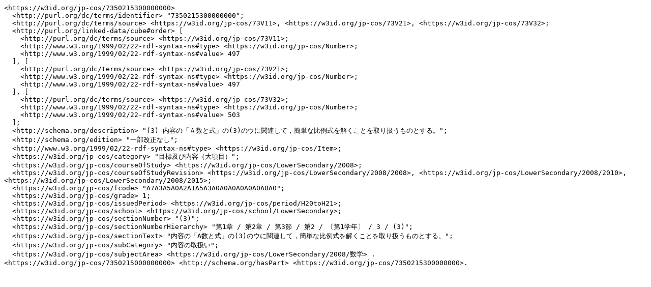

--- FILE ---
content_type: text/turtle; charset=utf-8
request_url: https://jp-cos.github.io/735/0215300000000.ttl
body_size: 2214
content:
<https://w3id.org/jp-cos/7350215300000000>
  <http://purl.org/dc/terms/identifier> "7350215300000000";
  <http://purl.org/dc/terms/source> <https://w3id.org/jp-cos/73V11>, <https://w3id.org/jp-cos/73V21>, <https://w3id.org/jp-cos/73V32>;
  <http://purl.org/linked-data/cube#order> [
    <http://purl.org/dc/terms/source> <https://w3id.org/jp-cos/73V11>;
    <http://www.w3.org/1999/02/22-rdf-syntax-ns#type> <https://w3id.org/jp-cos/Number>;
    <http://www.w3.org/1999/02/22-rdf-syntax-ns#value> 497
  ], [
    <http://purl.org/dc/terms/source> <https://w3id.org/jp-cos/73V21>;
    <http://www.w3.org/1999/02/22-rdf-syntax-ns#type> <https://w3id.org/jp-cos/Number>;
    <http://www.w3.org/1999/02/22-rdf-syntax-ns#value> 497
  ], [
    <http://purl.org/dc/terms/source> <https://w3id.org/jp-cos/73V32>;
    <http://www.w3.org/1999/02/22-rdf-syntax-ns#type> <https://w3id.org/jp-cos/Number>;
    <http://www.w3.org/1999/02/22-rdf-syntax-ns#value> 503
  ];
  <http://schema.org/description> "(3) 内容の「Ａ数と式」の(3)のウに関連して，簡単な比例式を解くことを取り扱うものとする。";
  <http://schema.org/edition> "一部改正なし";
  <http://www.w3.org/1999/02/22-rdf-syntax-ns#type> <https://w3id.org/jp-cos/Item>;
  <https://w3id.org/jp-cos/category> "目標及び内容（大項目）";
  <https://w3id.org/jp-cos/courseOfStudy> <https://w3id.org/jp-cos/LowerSecondary/2008>;
  <https://w3id.org/jp-cos/courseOfStudyRevision> <https://w3id.org/jp-cos/LowerSecondary/2008/2008>, <https://w3id.org/jp-cos/LowerSecondary/2008/2010>, <https://w3id.org/jp-cos/LowerSecondary/2008/2015>;
  <https://w3id.org/jp-cos/fcode> "A7A3A5A0A2A1A5A3A0A0A0A0A0A0A0A0";
  <https://w3id.org/jp-cos/grade> 1;
  <https://w3id.org/jp-cos/issuedPeriod> <https://w3id.org/jp-cos/period/H20toH21>;
  <https://w3id.org/jp-cos/school> <https://w3id.org/jp-cos/school/LowerSecondary>;
  <https://w3id.org/jp-cos/sectionNumber> "(3)";
  <https://w3id.org/jp-cos/sectionNumberHierarchy> "第1章 / 第2章 / 第3節 / 第2 / 〔第1学年〕 / 3 / (3)";
  <https://w3id.org/jp-cos/sectionText> "内容の「A数と式」の(3)のウに関連して，簡単な比例式を解くことを取り扱うものとする。";
  <https://w3id.org/jp-cos/subCategory> "内容の取扱い";
  <https://w3id.org/jp-cos/subjectArea> <https://w3id.org/jp-cos/LowerSecondary/2008/数学> .
<https://w3id.org/jp-cos/7350215000000000> <http://schema.org/hasPart> <https://w3id.org/jp-cos/7350215300000000>.
